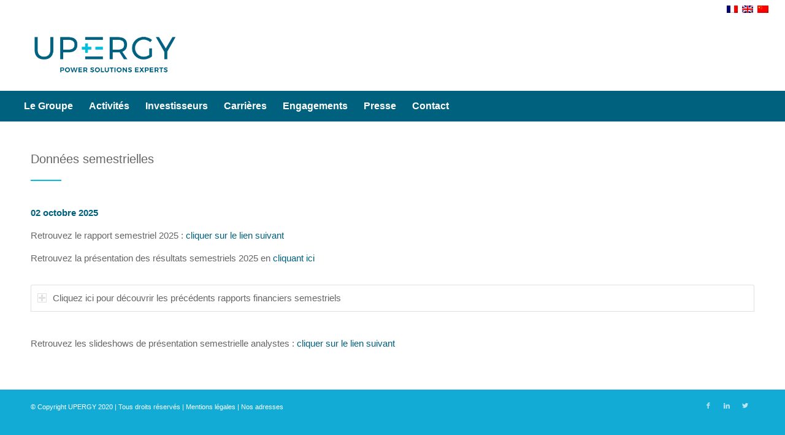

--- FILE ---
content_type: text/html; charset=UTF-8
request_url: https://www.upergy.com/donnees-semestrielles/
body_size: 9769
content:
<!DOCTYPE html>
<html lang="fr-FR" class="html_stretched responsive av-preloader-disabled av-default-lightbox  html_header_top html_logo_left html_bottom_nav_header html_menu_left html_large html_header_sticky html_header_shrinking html_header_topbar_active html_mobile_menu_tablet html_header_searchicon_disabled html_content_align_center html_header_unstick_top_disabled html_header_stretch html_minimal_header html_elegant-blog html_modern-blog html_av-submenu-hidden html_av-submenu-display-click html_av-overlay-side html_av-overlay-side-classic html_av-submenu-clone html_entry_id_752 av-cookies-no-cookie-consent av-no-preview html_text_menu_active ">
<head>
	<!-- Global site tag (gtag.js) - Google Analytics -->
<script async src="https://www.googletagmanager.com/gtag/js?id=G-QEZ9V2TVCR"></script>
<script>
  window.dataLayer = window.dataLayer || [];
  function gtag(){dataLayer.push(arguments);}
  gtag('js', new Date());

  gtag('config', 'G-QEZ9V2TVCR');
</script>
	<!-- Global site tag (gtag.js) - Google Analytics -->
<script async src="https://www.googletagmanager.com/gtag/js?id=G-62B1E717SS"></script>
<script>
  window.dataLayer = window.dataLayer || [];
  function gtag(){dataLayer.push(arguments);}
  gtag('js', new Date());

  gtag('config', 'G-62B1E717SS');
</script>
	
	<!-- Global site tag (gtag.js) - Google Analytics -->
<script async src="https://www.googletagmanager.com/gtag/js?id=G-997LYDH89H"></script>
<script>
  window.dataLayer = window.dataLayer || [];
  function gtag(){dataLayer.push(arguments);}
  gtag('js', new Date());

  gtag('config', 'G-997LYDH89H');
</script>
	
<!-- Global site tag (gtag.js) - Google Analytics -->
<script async src="https://www.googletagmanager.com/gtag/js?id=G-RCTCKS2L5T"></script>
<script>
  window.dataLayer = window.dataLayer || [];
  function gtag(){dataLayer.push(arguments);}
  gtag('js', new Date());

  gtag('config', 'G-RCTCKS2L5T');
</script>
	
<meta charset="UTF-8" />
<meta name="robots" content="index, follow" />


<!-- mobile setting -->
<meta name="viewport" content="width=device-width, initial-scale=1">

<!-- Scripts/CSS and wp_head hook -->
        <script type="text/javascript" src="https://cdn.consentmanager.net/delivery/autoblock/75445.js" data-cmp-ab="1"
                data-cmp-host="delivery.consentmanager.net"
                data-cmp-cdn="cdn.consentmanager.net"
                data-cmp-codesrc="10" data-cmp-id="75445"></script>
        <title>Données semestrielles &#8211; Upergy</title>
<style type="text/css" id="wpml-ls-inline-styles-additional-css">#lang_sel img, #lang_sel_list img, #lang_sel_footer img { display: inline; }</style>
<meta name='robots' content='max-image-preview:large' />
<link rel="alternate" hreflang="fr" href="https://www.upergy.com/donnees-semestrielles/" />
<link rel="alternate" hreflang="en" href="https://www.upergy.co.uk/biannual-data/" />
<link rel="alternate" hreflang="x-default" href="https://www.upergy.com/donnees-semestrielles/" />
<link rel='dns-prefetch' href='//s.w.org' />
<link rel="alternate" type="application/rss+xml" title="Upergy &raquo; Flux" href="https://www.upergy.com/feed/" />
<link rel="alternate" type="application/rss+xml" title="Upergy &raquo; Flux des commentaires" href="https://www.upergy.com/comments/feed/" />
		<script type="text/javascript">
			window._wpemojiSettings = {"baseUrl":"https:\/\/s.w.org\/images\/core\/emoji\/13.0.1\/72x72\/","ext":".png","svgUrl":"https:\/\/s.w.org\/images\/core\/emoji\/13.0.1\/svg\/","svgExt":".svg","source":{"concatemoji":"https:\/\/www.upergy.com\/wp-includes\/js\/wp-emoji-release.min.js?ver=5.7.14"}};
			!function(e,a,t){var n,r,o,i=a.createElement("canvas"),p=i.getContext&&i.getContext("2d");function s(e,t){var a=String.fromCharCode;p.clearRect(0,0,i.width,i.height),p.fillText(a.apply(this,e),0,0);e=i.toDataURL();return p.clearRect(0,0,i.width,i.height),p.fillText(a.apply(this,t),0,0),e===i.toDataURL()}function c(e){var t=a.createElement("script");t.src=e,t.defer=t.type="text/javascript",a.getElementsByTagName("head")[0].appendChild(t)}for(o=Array("flag","emoji"),t.supports={everything:!0,everythingExceptFlag:!0},r=0;r<o.length;r++)t.supports[o[r]]=function(e){if(!p||!p.fillText)return!1;switch(p.textBaseline="top",p.font="600 32px Arial",e){case"flag":return s([127987,65039,8205,9895,65039],[127987,65039,8203,9895,65039])?!1:!s([55356,56826,55356,56819],[55356,56826,8203,55356,56819])&&!s([55356,57332,56128,56423,56128,56418,56128,56421,56128,56430,56128,56423,56128,56447],[55356,57332,8203,56128,56423,8203,56128,56418,8203,56128,56421,8203,56128,56430,8203,56128,56423,8203,56128,56447]);case"emoji":return!s([55357,56424,8205,55356,57212],[55357,56424,8203,55356,57212])}return!1}(o[r]),t.supports.everything=t.supports.everything&&t.supports[o[r]],"flag"!==o[r]&&(t.supports.everythingExceptFlag=t.supports.everythingExceptFlag&&t.supports[o[r]]);t.supports.everythingExceptFlag=t.supports.everythingExceptFlag&&!t.supports.flag,t.DOMReady=!1,t.readyCallback=function(){t.DOMReady=!0},t.supports.everything||(n=function(){t.readyCallback()},a.addEventListener?(a.addEventListener("DOMContentLoaded",n,!1),e.addEventListener("load",n,!1)):(e.attachEvent("onload",n),a.attachEvent("onreadystatechange",function(){"complete"===a.readyState&&t.readyCallback()})),(n=t.source||{}).concatemoji?c(n.concatemoji):n.wpemoji&&n.twemoji&&(c(n.twemoji),c(n.wpemoji)))}(window,document,window._wpemojiSettings);
		</script>
		<style type="text/css">
img.wp-smiley,
img.emoji {
	display: inline !important;
	border: none !important;
	box-shadow: none !important;
	height: 1em !important;
	width: 1em !important;
	margin: 0 .07em !important;
	vertical-align: -0.1em !important;
	background: none !important;
	padding: 0 !important;
}
</style>
	<link rel='stylesheet' id='wp-block-library-css'  href='https://www.upergy.com/wp-includes/css/dist/block-library/style.min.css?ver=5.7.14' type='text/css' media='all' />
<link rel='stylesheet' id='wpml-blocks-css'  href='https://www.upergy.com/wp-content/plugins/sitepress-multilingual-cms/dist/css/blocks/styles.css?ver=4.6.7' type='text/css' media='all' />
<link rel='stylesheet' id='contact-form-7-css'  href='https://www.upergy.com/wp-content/plugins/contact-form-7/includes/css/styles.css?ver=5.4' type='text/css' media='all' />
<link rel='stylesheet' id='avia-merged-styles-css'  href='https://www.upergy.com/wp-content/uploads/dynamic_avia/avia-merged-styles-22a1b3a5e659bf5151d0d28dee9d7e75.css' type='text/css' media='all' />
<script type='text/javascript' src='https://www.upergy.com/wp-includes/js/jquery/jquery.min.js?ver=3.5.1' id='jquery-core-js'></script>
<script type='text/javascript' src='https://www.upergy.com/wp-includes/js/jquery/jquery-migrate.min.js?ver=3.3.2' id='jquery-migrate-js'></script>
<script type='text/javascript' id='wpml-xdomain-data-js-extra'>
/* <![CDATA[ */
var wpml_xdomain_data = {"css_selector":"wpml-ls-item","ajax_url":"https:\/\/www.upergy.com\/wp-admin\/admin-ajax.php","current_lang":"fr","_nonce":"a0c1b7b4dc"};
/* ]]> */
</script>
<script type='text/javascript' src='https://www.upergy.com/wp-content/plugins/sitepress-multilingual-cms/res/js/xdomain-data.js?ver=4.6.7' id='wpml-xdomain-data-js'></script>
<script type='text/javascript' src='https://www.upergy.com/wp-content/uploads/dynamic_avia/avia-head-scripts-30fd0a6cb7b9b5833846ddde7812263e.js' id='avia-head-scripts-js'></script>
<link rel="https://api.w.org/" href="https://www.upergy.com/wp-json/" /><link rel="alternate" type="application/json" href="https://www.upergy.com/wp-json/wp/v2/pages/752" /><link rel="EditURI" type="application/rsd+xml" title="RSD" href="https://www.upergy.com/xmlrpc.php?rsd" />
<link rel="wlwmanifest" type="application/wlwmanifest+xml" href="https://www.upergy.com/wp-includes/wlwmanifest.xml" /> 
<meta name="generator" content="WordPress 5.7.14" />
<link rel="canonical" href="https://www.upergy.com/donnees-semestrielles/" />
<link rel='shortlink' href='https://www.upergy.com/?p=752' />
<link rel="alternate" type="application/json+oembed" href="https://www.upergy.com/wp-json/oembed/1.0/embed?url=https%3A%2F%2Fwww.upergy.com%2Fdonnees-semestrielles%2F" />
<link rel="alternate" type="text/xml+oembed" href="https://www.upergy.com/wp-json/oembed/1.0/embed?url=https%3A%2F%2Fwww.upergy.com%2Fdonnees-semestrielles%2F&#038;format=xml" />
<meta name="generator" content="WPML ver:4.6.7 stt:61,1,4;" />
<link rel="profile" href="http://gmpg.org/xfn/11" />
<link rel="alternate" type="application/rss+xml" title="Upergy RSS2 Feed" href="https://www.upergy.com/feed/" />
<link rel="pingback" href="https://www.upergy.com/xmlrpc.php" />
<!--[if lt IE 9]><script src="https://www.upergy.com/wp-content/themes/enfold/js/html5shiv.js"></script><![endif]-->
<link rel="icon" href="https://www.upergy.com/wp-content/uploads/2020/10/cropped-sign_UPERGY_clr.png" type="image/png">

<!-- To speed up the rendering and to display the site as fast as possible to the user we include some styles and scripts for above the fold content inline -->
<script type="text/javascript">'use strict';var avia_is_mobile=!1;if(/Android|webOS|iPhone|iPad|iPod|BlackBerry|IEMobile|Opera Mini/i.test(navigator.userAgent)&&'ontouchstart' in document.documentElement){avia_is_mobile=!0;document.documentElement.className+=' avia_mobile '}
else{document.documentElement.className+=' avia_desktop '};document.documentElement.className+=' js_active ';(function(){var e=['-webkit-','-moz-','-ms-',''],n='';for(var t in e){if(e[t]+'transform' in document.documentElement.style){document.documentElement.className+=' avia_transform ';n=e[t]+'transform'};if(e[t]+'perspective' in document.documentElement.style)document.documentElement.className+=' avia_transform3d '};if(typeof document.getElementsByClassName=='function'&&typeof document.documentElement.getBoundingClientRect=='function'&&avia_is_mobile==!1){if(n&&window.innerHeight>0){setTimeout(function(){var e=0,o={},a=0,t=document.getElementsByClassName('av-parallax'),i=window.pageYOffset||document.documentElement.scrollTop;for(e=0;e<t.length;e++){t[e].style.top='0px';o=t[e].getBoundingClientRect();a=Math.ceil((window.innerHeight+i-o.top)*0.3);t[e].style[n]='translate(0px, '+a+'px)';t[e].style.top='auto';t[e].className+=' enabled-parallax '}},50)}}})();</script><link rel="icon" href="https://www.upergy.com/wp-content/uploads/2020/10/cropped-sign_UPERGY_clr-32x32.png" sizes="32x32" />
<link rel="icon" href="https://www.upergy.com/wp-content/uploads/2020/10/cropped-sign_UPERGY_clr-192x192.png" sizes="192x192" />
<link rel="apple-touch-icon" href="https://www.upergy.com/wp-content/uploads/2020/10/cropped-sign_UPERGY_clr-180x180.png" />
<meta name="msapplication-TileImage" content="https://www.upergy.com/wp-content/uploads/2020/10/cropped-sign_UPERGY_clr-270x270.png" />
<style type='text/css'>
@font-face {font-family: 'entypo-fontello'; font-weight: normal; font-style: normal; font-display: auto;
src: url('https://www.upergy.com/wp-content/themes/enfold/config-templatebuilder/avia-template-builder/assets/fonts/entypo-fontello.eot');
src: url('https://www.upergy.com/wp-content/themes/enfold/config-templatebuilder/avia-template-builder/assets/fonts/entypo-fontello.eot?#iefix') format('embedded-opentype'), 
url('https://www.upergy.com/wp-content/themes/enfold/config-templatebuilder/avia-template-builder/assets/fonts/entypo-fontello.woff') format('woff'), 
url('https://www.upergy.com/wp-content/themes/enfold/config-templatebuilder/avia-template-builder/assets/fonts/entypo-fontello.ttf') format('truetype'), 
url('https://www.upergy.com/wp-content/themes/enfold/config-templatebuilder/avia-template-builder/assets/fonts/entypo-fontello.svg#entypo-fontello') format('svg');
} #top .avia-font-entypo-fontello, body .avia-font-entypo-fontello, html body [data-av_iconfont='entypo-fontello']:before{ font-family: 'entypo-fontello'; }

@font-face {font-family: 'fontello'; font-weight: normal; font-style: normal; font-display: auto;
src: url('https://www.upergy.com/wp-content/uploads/avia_fonts/fontello/fontello.eot');
src: url('https://www.upergy.com/wp-content/uploads/avia_fonts/fontello/fontello.eot?#iefix') format('embedded-opentype'), 
url('https://www.upergy.com/wp-content/uploads/avia_fonts/fontello/fontello.woff') format('woff'), 
url('https://www.upergy.com/wp-content/uploads/avia_fonts/fontello/fontello.ttf') format('truetype'), 
url('https://www.upergy.com/wp-content/uploads/avia_fonts/fontello/fontello.svg#fontello') format('svg');
} #top .avia-font-fontello, body .avia-font-fontello, html body [data-av_iconfont='fontello']:before{ font-family: 'fontello'; }

@font-face {font-family: 'flaticon'; font-weight: normal; font-style: normal; font-display: auto;
src: url('https://www.upergy.com/wp-content/uploads/avia_fonts/flaticon/flaticon.eot');
src: url('https://www.upergy.com/wp-content/uploads/avia_fonts/flaticon/flaticon.eot?#iefix') format('embedded-opentype'), 
url('https://www.upergy.com/wp-content/uploads/avia_fonts/flaticon/flaticon.woff') format('woff'), 
url('https://www.upergy.com/wp-content/uploads/avia_fonts/flaticon/flaticon.ttf') format('truetype'), 
url('https://www.upergy.com/wp-content/uploads/avia_fonts/flaticon/flaticon.svg#flaticon') format('svg');
} #top .avia-font-flaticon, body .avia-font-flaticon, html body [data-av_iconfont='flaticon']:before{ font-family: 'flaticon'; }
</style>

<!--
Debugging Info for Theme support: 

Theme: Enfold
Version: 4.6.3.1
Installed: enfold
AviaFramework Version: 5.0
AviaBuilder Version: 0.9.5
aviaElementManager Version: 1.0.1
ML:512-PU:28-PLA:7
WP:5.7.14
Compress: CSS:all theme files - JS:all theme files
Updates: disabled
PLAu:7
-->
</head>




<body id="top" class="page-template-default page page-id-752  rtl_columns stretched arial-websave arial" itemscope="itemscope" itemtype="https://schema.org/WebPage" >

	
	<div id='wrap_all'>

	
<header id='header' class='all_colors header_color light_bg_color  av_header_top av_logo_left av_bottom_nav_header av_menu_left av_large av_header_sticky av_header_shrinking av_header_stretch av_mobile_menu_tablet av_header_searchicon_disabled av_header_unstick_top_disabled av_minimal_header av_header_border_disabled'  role="banner" itemscope="itemscope" itemtype="https://schema.org/WPHeader" >

		<div id='header_meta' class='container_wrap container_wrap_meta  av_secondary_right av_extra_header_active av_entry_id_752'>
		
			      <div class='container'>
			      <nav class='sub_menu'  role="navigation" itemscope="itemscope" itemtype="https://schema.org/SiteNavigationElement" ><ul class='avia_wpml_language_switch avia_wpml_language_switch_extra'><li class='language_fr avia_current_lang'><a href='https://www.upergy.com/donnees-semestrielles/'>	<span class='language_flag'><img title='Français' src='https://www.upergy.com/wp-content/plugins/sitepress-multilingual-cms/res/flags/fr.png' alt='Français' /></span>	<span class='language_native'>Français</span>	<span class='language_translated'>Français</span>	<span class='language_code'>fr</span></a></li><li class='language_en '><a href='https://www.upergy.co.uk/biannual-data/'>	<span class='language_flag'><img title='English' src='https://www.upergy.com/wp-content/plugins/sitepress-multilingual-cms/res/flags/en.png' alt='English' /></span>	<span class='language_native'>English</span>	<span class='language_translated'>Anglais</span>	<span class='language_code'>en</span></a></li><li class='language_zh-hant '><a href='https://www.upergy.cn'>	<span class='language_flag'><img title='繁體中文' src='https://www.upergy.com/wp-content/plugins/sitepress-multilingual-cms/res/flags/zh.png' alt='繁體中文' /></span>	<span class='language_native'>繁體中文</span>	<span class='language_translated'>Chinois traditionnel</span>	<span class='language_code'>zh-hant</span></a></li></ul></nav>			      </div>
		</div>

		<div  id='header_main' class='container_wrap container_wrap_logo'>
	
        <div class='container av-logo-container'><div class='inner-container'><span class='logo'><a href='https://www.upergy.com/'><img height='100' width='300' src='https://www.upergy.com/wp-content/uploads/2020/04/logo_UPERGY_BL_clr.png' alt='Upergy' title='' /></a></span></div></div><div id='header_main_alternate' class='container_wrap'><div class='container'><nav class='main_menu' data-selectname='Sélectionner une page'  role="navigation" itemscope="itemscope" itemtype="https://schema.org/SiteNavigationElement" ><div class="avia-menu av-main-nav-wrap"><ul id="avia-menu" class="menu av-main-nav"><li id="menu-item-309" class="menu-item menu-item-type-custom menu-item-object-custom menu-item-has-children menu-item-top-level menu-item-top-level-1"><a href="#" itemprop="url"><span class="avia-bullet"></span><span class="avia-menu-text">Le Groupe</span><span class="avia-menu-fx"><span class="avia-arrow-wrap"><span class="avia-arrow"></span></span></span></a>


<ul class="sub-menu">
	<li id="menu-item-5624" class="menu-item menu-item-type-post_type menu-item-object-page"><a href="https://www.upergy.com/presentation/" itemprop="url"><span class="avia-bullet"></span><span class="avia-menu-text">Présentation</span></a></li>
	<li id="menu-item-364" class="menu-item menu-item-type-post_type menu-item-object-page"><a href="https://www.upergy.com/implantations/" itemprop="url"><span class="avia-bullet"></span><span class="avia-menu-text">Implantations</span></a></li>
	<li id="menu-item-365" class="menu-item menu-item-type-post_type menu-item-object-page"><a href="https://www.upergy.com/chiffres-cles/" itemprop="url"><span class="avia-bullet"></span><span class="avia-menu-text">Chiffres clés</span></a></li>
	<li id="menu-item-366" class="menu-item menu-item-type-post_type menu-item-object-page"><a href="https://www.upergy.com/strategie/" itemprop="url"><span class="avia-bullet"></span><span class="avia-menu-text">Stratégie</span></a></li>
	<li id="menu-item-376" class="menu-item menu-item-type-post_type menu-item-object-page"><a href="https://www.upergy.com/valeurs/" itemprop="url"><span class="avia-bullet"></span><span class="avia-menu-text">Valeurs</span></a></li>
	<li id="menu-item-391" class="menu-item menu-item-type-post_type menu-item-object-page"><a href="https://www.upergy.com/historique/" itemprop="url"><span class="avia-bullet"></span><span class="avia-menu-text">Historique</span></a></li>
	<li id="menu-item-930" class="menu-item menu-item-type-post_type menu-item-object-page"><a href="https://www.upergy.com/reseaux/" itemprop="url"><span class="avia-bullet"></span><span class="avia-menu-text">Réseaux</span></a></li>
</ul>
</li>
<li id="menu-item-392" class="menu-item menu-item-type-custom menu-item-object-custom menu-item-has-children menu-item-top-level menu-item-top-level-2"><a href="#" itemprop="url"><span class="avia-bullet"></span><span class="avia-menu-text">Activités</span><span class="avia-menu-fx"><span class="avia-arrow-wrap"><span class="avia-arrow"></span></span></span></a>


<ul class="sub-menu">
	<li id="menu-item-497" class="menu-item menu-item-type-post_type menu-item-object-page"><a href="https://www.upergy.com/nos-marques/" itemprop="url"><span class="avia-bullet"></span><span class="avia-menu-text">Nos marques</span></a></li>
	<li id="menu-item-408" class="menu-item menu-item-type-post_type menu-item-object-page"><a href="https://www.upergy.com/nos-produits/" itemprop="url"><span class="avia-bullet"></span><span class="avia-menu-text">Nos produits</span></a></li>
	<li id="menu-item-473" class="menu-item menu-item-type-post_type menu-item-object-page"><a href="https://www.upergy.com/nos-clients/" itemprop="url"><span class="avia-bullet"></span><span class="avia-menu-text">Nos clients</span></a></li>
	<li id="menu-item-10374" class="menu-item menu-item-type-post_type menu-item-object-page"><a href="https://www.upergy.com/nos-normes-iso/" itemprop="url"><span class="avia-bullet"></span><span class="avia-menu-text">Nos normes ISO</span></a></li>
	<li id="menu-item-462" class="menu-item menu-item-type-post_type menu-item-object-page"><a href="https://www.upergy.com/nos-actualites/" itemprop="url"><span class="avia-bullet"></span><span class="avia-menu-text">Nos actualités</span></a></li>
</ul>
</li>
<li id="menu-item-442" class="menu-item menu-item-type-custom menu-item-object-custom current-menu-ancestor menu-item-has-children menu-item-top-level menu-item-top-level-3"><a href="#" itemprop="url"><span class="avia-bullet"></span><span class="avia-menu-text">Investisseurs</span><span class="avia-menu-fx"><span class="avia-arrow-wrap"><span class="avia-arrow"></span></span></span></a>


<ul class="sub-menu">
	<li id="menu-item-443" class="menu-item menu-item-type-post_type menu-item-object-page"><a href="https://www.upergy.com/actionnariat/" itemprop="url"><span class="avia-bullet"></span><span class="avia-menu-text">Actionnariat</span></a></li>
	<li id="menu-item-446" class="menu-item menu-item-type-post_type menu-item-object-page"><a href="https://www.upergy.com/agenda-financier/" itemprop="url"><span class="avia-bullet"></span><span class="avia-menu-text">Agenda financier</span></a></li>
	<li id="menu-item-922" class="menu-item menu-item-type-post_type menu-item-object-page"><a href="https://www.upergy.com/gouvernance/" itemprop="url"><span class="avia-bullet"></span><span class="avia-menu-text">Gouvernance</span></a></li>
	<li id="menu-item-9840" class="menu-item menu-item-type-post_type menu-item-object-page"><a href="https://www.upergy.com/developpement-durable/" itemprop="url"><span class="avia-bullet"></span><span class="avia-menu-text">Développement durable</span></a></li>
	<li id="menu-item-9841" class="menu-item menu-item-type-post_type menu-item-object-page"><a href="https://www.upergy.com/ethique-et-anticorruption/" itemprop="url"><span class="avia-bullet"></span><span class="avia-menu-text">Ethique et Anticorruption</span></a></li>
	<li id="menu-item-720" class="menu-item menu-item-type-post_type menu-item-object-page current-menu-ancestor current-menu-parent current_page_parent current_page_ancestor menu-item-has-children"><a href="https://www.upergy.com/finances-documents/" itemprop="url"><span class="avia-bullet"></span><span class="avia-menu-text">Informations Financières</span></a>
	<ul class="sub-menu">
		<li id="menu-item-721" class="menu-item menu-item-type-post_type menu-item-object-page"><a href="https://www.upergy.com/chiffres-cles/" itemprop="url"><span class="avia-bullet"></span><span class="avia-menu-text">Chiffres clés</span></a></li>
		<li id="menu-item-817" class="menu-item menu-item-type-post_type menu-item-object-page"><a href="https://www.upergy.com/communiques-presse-annonce-resultats/" itemprop="url"><span class="avia-bullet"></span><span class="avia-menu-text">Communiqués de presse d&rsquo;annonce des résultats</span></a></li>
		<li id="menu-item-751" class="menu-item menu-item-type-post_type menu-item-object-page"><a href="https://www.upergy.com/donnees-annuelles/" itemprop="url"><span class="avia-bullet"></span><span class="avia-menu-text">Données annuelles</span></a></li>
		<li id="menu-item-773" class="menu-item menu-item-type-post_type menu-item-object-page current-menu-item page_item page-item-752 current_page_item"><a href="https://www.upergy.com/donnees-semestrielles/" itemprop="url"><span class="avia-bullet"></span><span class="avia-menu-text">Données semestrielles</span></a></li>
		<li id="menu-item-782" class="menu-item menu-item-type-post_type menu-item-object-page"><a href="https://www.upergy.com/donnees-trimestrielles/" itemprop="url"><span class="avia-bullet"></span><span class="avia-menu-text">Données trimestrielles</span></a></li>
		<li id="menu-item-790" class="menu-item menu-item-type-post_type menu-item-object-page"><a href="https://www.upergy.com/donnees-ponctuelles/" itemprop="url"><span class="avia-bullet"></span><span class="avia-menu-text">Données ponctuelles</span></a></li>
		<li id="menu-item-795" class="menu-item menu-item-type-post_type menu-item-object-page"><a href="https://www.upergy.com/analyses/" itemprop="url"><span class="avia-bullet"></span><span class="avia-menu-text">Analyses</span></a></li>
	</ul>
</li>
	<li id="menu-item-799" class="menu-item menu-item-type-post_type menu-item-object-page"><a href="https://www.upergy.com/assemblees-generales/" itemprop="url"><span class="avia-bullet"></span><span class="avia-menu-text">Assemblées générales</span></a></li>
	<li id="menu-item-816" class="menu-item menu-item-type-post_type menu-item-object-page"><a href="https://www.upergy.com/communiques-par-type/" itemprop="url"><span class="avia-bullet"></span><span class="avia-menu-text">Communiqués par type</span></a></li>
	<li id="menu-item-821" class="menu-item menu-item-type-post_type menu-item-object-page current-menu-ancestor current-menu-parent current_page_parent current_page_ancestor menu-item-has-children"><a href="https://www.upergy.com/informations-reglementees/" itemprop="url"><span class="avia-bullet"></span><span class="avia-menu-text">Informations réglementées</span></a>
	<ul class="sub-menu">
		<li id="menu-item-889" class="menu-item menu-item-type-post_type menu-item-object-page"><a href="https://www.upergy.com/donnees-annuelles/" itemprop="url"><span class="avia-bullet"></span><span class="avia-menu-text">Rapports annuels</span></a></li>
		<li id="menu-item-890" class="menu-item menu-item-type-post_type menu-item-object-page current-menu-item page_item page-item-752 current_page_item"><a href="https://www.upergy.com/donnees-semestrielles/" itemprop="url"><span class="avia-bullet"></span><span class="avia-menu-text">Rapports semestriels</span></a></li>
		<li id="menu-item-829" class="menu-item menu-item-type-post_type menu-item-object-page"><a href="https://www.upergy.com/donnees-trimestrielles/" itemprop="url"><span class="avia-bullet"></span><span class="avia-menu-text">Informations trimestrielles</span></a></li>
		<li id="menu-item-997" class="menu-item menu-item-type-post_type menu-item-object-page"><a href="https://www.upergy.com/nombre-de-droits-de-vote/" itemprop="url"><span class="avia-bullet"></span><span class="avia-menu-text">Nombre de droits de vote</span></a></li>
		<li id="menu-item-1000" class="menu-item menu-item-type-post_type menu-item-object-page"><a href="https://www.upergy.com/programme-de-rachat-dactions-propres/" itemprop="url"><span class="avia-bullet"></span><span class="avia-menu-text">Programme de rachat d’actions propres</span></a></li>
		<li id="menu-item-1045" class="menu-item menu-item-type-post_type menu-item-object-page"><a href="https://www.upergy.com/declarations-mensuelles-de-transaction-sur-actions-propres/" itemprop="url"><span class="avia-bullet"></span><span class="avia-menu-text">Déclarations Mensuelles de transaction sur actions propres</span></a></li>
		<li id="menu-item-7857" class="menu-item menu-item-type-post_type menu-item-object-page"><a href="https://www.upergy.com/declarations-hebdomadaires-de-rachat-dactions/" itemprop="url"><span class="avia-bullet"></span><span class="avia-menu-text">Déclarations Hebdomadaires de rachat d’actions</span></a></li>
		<li id="menu-item-1049" class="menu-item menu-item-type-post_type menu-item-object-page"><a href="https://www.upergy.com/autres-rubriques/" itemprop="url"><span class="avia-bullet"></span><span class="avia-menu-text">Autres rubriques</span></a></li>
	</ul>
</li>
	<li id="menu-item-1056" class="menu-item menu-item-type-post_type menu-item-object-page"><a href="https://www.upergy.com/contacts-liens/" itemprop="url"><span class="avia-bullet"></span><span class="avia-menu-text">Contacts &#038; liens</span></a></li>
	<li id="menu-item-1063" class="menu-item menu-item-type-post_type menu-item-object-page menu-item-privacy-policy"><a href="https://www.upergy.com/mentions-legales/" itemprop="url"><span class="avia-bullet"></span><span class="avia-menu-text">Mentions légales</span></a></li>
</ul>
</li>
<li id="menu-item-524" class="menu-item menu-item-type-custom menu-item-object-custom menu-item-has-children menu-item-top-level menu-item-top-level-4"><a href="#" itemprop="url"><span class="avia-bullet"></span><span class="avia-menu-text">Carrières</span><span class="avia-menu-fx"><span class="avia-arrow-wrap"><span class="avia-arrow"></span></span></span></a>


<ul class="sub-menu">
	<li id="menu-item-523" class="menu-item menu-item-type-post_type menu-item-object-page"><a href="https://www.upergy.com/nos-metiers/" itemprop="url"><span class="avia-bullet"></span><span class="avia-menu-text">Nos métiers</span></a></li>
	<li id="menu-item-525" class="menu-item menu-item-type-post_type menu-item-object-page"><a href="https://www.upergy.com/valeurs/" itemprop="url"><span class="avia-bullet"></span><span class="avia-menu-text">Nos valeurs</span></a></li>
	<li id="menu-item-528" class="menu-item menu-item-type-post_type menu-item-object-page"><a href="https://www.upergy.com/la-diversite/" itemprop="url"><span class="avia-bullet"></span><span class="avia-menu-text">La diversité</span></a></li>
	<li id="menu-item-604" class="menu-item menu-item-type-post_type menu-item-object-page"><a href="https://www.upergy.com/candidature-spontanee/" itemprop="url"><span class="avia-bullet"></span><span class="avia-menu-text">Candidature spontanée</span></a></li>
</ul>
</li>
<li id="menu-item-529" class="menu-item menu-item-type-custom menu-item-object-custom menu-item-has-children menu-item-top-level menu-item-top-level-5"><a href="#" itemprop="url"><span class="avia-bullet"></span><span class="avia-menu-text">Engagements</span><span class="avia-menu-fx"><span class="avia-arrow-wrap"><span class="avia-arrow"></span></span></span></a>


<ul class="sub-menu">
	<li id="menu-item-7079" class="menu-item menu-item-type-post_type menu-item-object-page"><a href="https://www.upergy.com/politique-rse/" itemprop="url"><span class="avia-bullet"></span><span class="avia-menu-text">Politique RSE</span></a></li>
	<li id="menu-item-9053" class="menu-item menu-item-type-post_type menu-item-object-page"><a href="https://www.upergy.com/engagements-generaux/" itemprop="url"><span class="avia-bullet"></span><span class="avia-menu-text">Engagements généraux</span></a></li>
	<li id="menu-item-9054" class="menu-item menu-item-type-post_type menu-item-object-page"><a href="https://www.upergy.com/responsabilite-sociale/" itemprop="url"><span class="avia-bullet"></span><span class="avia-menu-text">Responsabilité sociale</span></a></li>
	<li id="menu-item-9046" class="menu-item menu-item-type-post_type menu-item-object-page"><a href="https://www.upergy.com/responsabilite-environnementale-2/" itemprop="url"><span class="avia-bullet"></span><span class="avia-menu-text">Responsabilité environnementale</span></a></li>
	<li id="menu-item-9055" class="menu-item menu-item-type-post_type menu-item-object-page"><a href="https://www.upergy.com/responsabilite-societale/" itemprop="url"><span class="avia-bullet"></span><span class="avia-menu-text">Responsabilité sociétale</span></a></li>
</ul>
</li>
<li id="menu-item-5107" class="menu-item menu-item-type-custom menu-item-object-custom menu-item-has-children menu-item-top-level menu-item-top-level-6"><a href="#" itemprop="url"><span class="avia-bullet"></span><span class="avia-menu-text">Presse</span><span class="avia-menu-fx"><span class="avia-arrow-wrap"><span class="avia-arrow"></span></span></span></a>


<ul class="sub-menu">
	<li id="menu-item-5108" class="menu-item menu-item-type-post_type menu-item-object-page"><a href="https://www.upergy.com/communiques-de-presse/" itemprop="url"><span class="avia-bullet"></span><span class="avia-menu-text">Communiqués de presse</span></a></li>
	<li id="menu-item-5224" class="menu-item menu-item-type-post_type menu-item-object-page"><a href="https://www.upergy.com/mediatheque/" itemprop="url"><span class="avia-bullet"></span><span class="avia-menu-text">Médiathèque</span></a></li>
</ul>
</li>
<li id="menu-item-254" class="menu-item menu-item-type-post_type menu-item-object-page menu-item-top-level menu-item-top-level-7"><a href="https://www.upergy.com/contact/" itemprop="url"><span class="avia-bullet"></span><span class="avia-menu-text">Contact</span><span class="avia-menu-fx"><span class="avia-arrow-wrap"><span class="avia-arrow"></span></span></span></a></li>
<li class="av-burger-menu-main menu-item-avia-special av-small-burger-icon">
	        			<a href="#">
							<span class="av-hamburger av-hamburger--spin av-js-hamburger">
					        <span class="av-hamburger-box">
						          <span class="av-hamburger-inner"></span>
						          <strong>Menu</strong>
					        </span>
							</span>
						</a>
	        		   </li></ul></div></nav></div> </div> 
		<!-- end container_wrap-->
		</div>
		<div class='header_bg'></div>

<!-- end header -->
</header>
		
	<div id='main' class='all_colors' data-scroll-offset='116'>

	<div   class='main_color container_wrap_first container_wrap fullsize' style=' '  ><div class='container' ><main  role="main" itemprop="mainContentOfPage"  class='template-page content  av-content-full alpha units'><div class='post-entry post-entry-type-page post-entry-752'><div class='entry-content-wrapper clearfix'><div  style='padding-bottom:0px; ' class='av-special-heading av-special-heading-h3  blockquote modern-quote  avia-builder-el-0  el_before_av_hr  avia-builder-el-first  '><h3 class='av-special-heading-tag '  itemprop="headline"  >Données semestrielles</h3><div class='special-heading-border'><div class='special-heading-inner-border' ></div></div></div>
<div  style=' margin-top:10px; margin-bottom:30px;'  class='hr hr-custom hr-left hr-icon-no   avia-builder-el-1  el_after_av_heading  el_before_av_textblock '><span class='hr-inner   inner-border-av-border-fat' style=' width:50px; border-color:#00bede;' ><span class='hr-inner-style'></span></span></div>
<section class="av_textblock_section "  itemscope="itemscope" itemtype="https://schema.org/CreativeWork" ><div class='avia_textblock  '   itemprop="text" ><p><strong>02 octobre 2025</strong></p>
<p>Retrouvez le rapport semestriel 2025 : <a href="https://www.upergy.com/documents/finance/documents/rapports-semestriels/Rapport-semestriel-UPERGY-30-06-2025.pdf" target="_blank" rel="noopener">cliquer sur le lien suivant</a></p>
<p>Retrouvez la présentation des résultats semestriels 2025 en <a href="https://www.upergy.com/documents/finance/communiques/UPERGY_presentation_resultats-semestriels-2025.pdf">cliquant ici</a></p>
</div></section>
<div  class="togglecontainer   toggle_close_all  avia-builder-el-3  el_after_av_textblock  el_before_av_hr " >
<section class="av_toggle_section"  itemscope="itemscope" itemtype="https://schema.org/CreativeWork"  >    <div class="single_toggle" data-tags="{Tout} "  >        <p data-fake-id="#toggle-id-1" class="toggler "  itemprop="headline"    role="tab" tabindex="0" aria-controls="toggle-id-1">Cliquez ici pour découvrir les précédents rapports financiers semestriels<span class="toggle_icon" >        <span class="vert_icon"></span><span class="hor_icon"></span></span></p>        <div id="toggle-id-1-container" class="toggle_wrap "  >            <div class="toggle_content invers-color "  itemprop="text"   ><ul>
<li><a href="https://www.upergy.com/documents/finance/documents/rapports-semestriels/Rapport-semestriel-UPERGY-06-2024-DEF.pdf">2024</a></li>
<li><a href="/documents/finance/documents/rapports-semestriels/Rapport-semestriel-UPERGY-06-2023-31-10-2023.pdf" target="_blank" rel="noopener">2023</a></li>
<li><a href="/documents/finance/documents/rapports-semestriels/Rapport-semestriel-UPERGY-06-2022.pdf" target="_blank" rel="noopener">2022</a></li>
<li><a href="/documents/finance/documents/rapports-semestriels/2021_rapport_semestriel_UPERGY.pdf" target="_blank" rel="noopener">2021</a></li>
<li><a href="/documents/finance/documents/rapports-semestriels/Rapport-semestriel-30-06-2020.version-1.pdf" target="_blank" rel="noopener">2020</a></li>
<li><a href="/documents/finance/informations-reglementees/rapports-semestriels/2019_rapport_semestriel_UPERGY_FR.pdf" target="_blank" rel="noopener">2019</a></li>
<li><a href="/documents/finance/informations-reglementees/rapports-semestriels/2018_rapport_semestriel_UPERGY_FR.pdf" target="_blank" rel="noopener">2018</a></li>
<li><a href="/documents/finance/documents/rapports-semestriels/2017_rapport_semestriel_VDI_GROUP_FR.pdf" target="_blank" rel="noopener">2017</a></li>
<li><a href="/documents/finance/documents/rapports-semestriels/2016_rapport_semestriel_VDI_GROUP_FR.pdf" target="_blank" rel="noopener">2016</a></li>
<li><a href="/documents/finance/documents/rapports-semestriels/2015_rapport_semestriel_VDI_GROUP_FR.pdf" target="_blank" rel="noopener">2015</a></li>
<li><a style="line-height: 20.8px; text-align: center;" href="/documents/finance/documents/rapports-semestriels/2014_rapport_semestriel_VDI_GROUP_FR.pdf" target="_blank" rel="noopener">2014</a></li>
<li><a href="/documents/finance/documents/rapports-semestriels/2013_rapport_semestriel_VDI_GROUP_FR.pdf" target="_blank" rel="noopener">2013</a></li>
<li><a style="line-height: 20.8px; text-align: center;" href="/documents/finance/documents/rapports-semestriels/2012_rapport_semestriel_VDI_GROUP_FR.pdf" target="_blank" rel="noopener">2012</a></li>
<li><a style="line-height: 20.8px; text-align: center;" href="/documents/finance/documents/rapports-semestriels/2011_rapport_semestriel_VDI_GROUP_FR.pdf" target="_blank" rel="noopener">2011</a></li>
<li><a style="line-height: 20.8px; text-align: center;" href="/documents/finance/documents/rapports-semestriels/2010_rapport_semestriel_VDI_GROUP_FR.pdf" target="_blank" rel="noopener">2010</a></li>
</ul>
            </div>        </div>    </div></section>
</div>
<div  style='height:30px' class='hr hr-invisible   avia-builder-el-4  el_after_av_toggle_container  el_before_av_textblock '><span class='hr-inner ' ><span class='hr-inner-style'></span></span></div>
<section class="av_textblock_section "  itemscope="itemscope" itemtype="https://schema.org/CreativeWork" ><div class='avia_textblock  '   itemprop="text" ><p>Retrouvez les slideshows de présentation semestrielle analystes : <a href="https://www.upergy.com/documents/finance/documents/rapports-semestriels/Rapport-semestriel-UPERGY-06-2024-DEF.pdf" target="_blank" rel="noopener">cliquer sur le lien suivant</a></p>
<p><!--Téléchargez les principaux indicateurs de gestion au format XLS : <a href="/documents/finance/documents/rapports-annuels/Donnees_financieres_sem.xlsx" target="_blank" rel="noopener">cliquer sur le lien suivant</a> ou bien au format PDF : <a href="/documents/finance/documents/rapports-annuels/D_sem.pdf" target="_blank" rel="noopener">cliquer sur le lien suivant</a>--></p>
</div></section>
</div></div></main><!-- close content main element --> <!-- section close by builder template -->		</div><!--end builder template--></div><!-- close default .container_wrap element -->		


			

			
				<footer class='container_wrap socket_color' id='socket'  role="contentinfo" itemscope="itemscope" itemtype="https://schema.org/WPFooter" >
                    <div class='container'>

                        <span class='copyright'>© Copyright UPERGY 2020    |    Tous droits réservés    |    <a href="/mentions-legales/">Mentions légales</a>   |    <a href="/implantations/">Nos adresses</a></span>

                        <ul class='noLightbox social_bookmarks icon_count_3'><li class='social_bookmarks_facebook av-social-link-facebook social_icon_1'><a target="_blank" aria-label="Link to Facebook" href='https://www.facebook.com/Upergy/' aria-hidden='true' data-av_icon='' data-av_iconfont='entypo-fontello' title='Facebook' rel="noopener"><span class='avia_hidden_link_text'>Facebook</span></a></li><li class='social_bookmarks_linkedin av-social-link-linkedin social_icon_2'><a target="_blank" aria-label="Link to LinkedIn" href='https://fr.linkedin.com/company/upergy' aria-hidden='true' data-av_icon='' data-av_iconfont='entypo-fontello' title='LinkedIn' rel="noopener"><span class='avia_hidden_link_text'>LinkedIn</span></a></li><li class='social_bookmarks_twitter av-social-link-twitter social_icon_3'><a target="_blank" aria-label="Link to Twitter" href='https://twitter.com/upergy2' aria-hidden='true' data-av_icon='' data-av_iconfont='entypo-fontello' title='Twitter' rel="noopener"><span class='avia_hidden_link_text'>Twitter</span></a></li></ul>
                    </div>

	            <!-- ####### END SOCKET CONTAINER ####### -->
				</footer>


					<!-- end main -->
		</div>
		
		<!-- end wrap_all --></div>

<a href='#top' title='Faire défiler vers le haut' id='scroll-top-link' aria-hidden='true' data-av_icon='' data-av_iconfont='entypo-fontello'><span class="avia_hidden_link_text">Faire défiler vers le haut</span></a>

<div id="fb-root"></div>


 <script type='text/javascript'>
 /* <![CDATA[ */  
var avia_framework_globals = avia_framework_globals || {};
    avia_framework_globals.frameworkUrl = 'https://www.upergy.com/wp-content/themes/enfold/framework/';
    avia_framework_globals.installedAt = 'https://www.upergy.com/wp-content/themes/enfold/';
    avia_framework_globals.ajaxurl = 'https://www.upergy.com/wp-admin/admin-ajax.php?lang=fr';
/* ]]> */ 
</script>
 
 <script type='text/javascript' src='https://www.upergy.com/wp-includes/js/dist/vendor/wp-polyfill.min.js?ver=7.4.4' id='wp-polyfill-js'></script>
<script type='text/javascript' id='wp-polyfill-js-after'>
( 'fetch' in window ) || document.write( '<script src="https://www.upergy.com/wp-includes/js/dist/vendor/wp-polyfill-fetch.min.js?ver=3.0.0"></scr' + 'ipt>' );( document.contains ) || document.write( '<script src="https://www.upergy.com/wp-includes/js/dist/vendor/wp-polyfill-node-contains.min.js?ver=3.42.0"></scr' + 'ipt>' );( window.DOMRect ) || document.write( '<script src="https://www.upergy.com/wp-includes/js/dist/vendor/wp-polyfill-dom-rect.min.js?ver=3.42.0"></scr' + 'ipt>' );( window.URL && window.URL.prototype && window.URLSearchParams ) || document.write( '<script src="https://www.upergy.com/wp-includes/js/dist/vendor/wp-polyfill-url.min.js?ver=3.6.4"></scr' + 'ipt>' );( window.FormData && window.FormData.prototype.keys ) || document.write( '<script src="https://www.upergy.com/wp-includes/js/dist/vendor/wp-polyfill-formdata.min.js?ver=3.0.12"></scr' + 'ipt>' );( Element.prototype.matches && Element.prototype.closest ) || document.write( '<script src="https://www.upergy.com/wp-includes/js/dist/vendor/wp-polyfill-element-closest.min.js?ver=2.0.2"></scr' + 'ipt>' );( 'objectFit' in document.documentElement.style ) || document.write( '<script src="https://www.upergy.com/wp-includes/js/dist/vendor/wp-polyfill-object-fit.min.js?ver=2.3.4"></scr' + 'ipt>' );
</script>
<script type='text/javascript' src='https://www.upergy.com/wp-includes/js/dist/hooks.min.js?ver=d0188aa6c336f8bb426fe5318b7f5b72' id='wp-hooks-js'></script>
<script type='text/javascript' src='https://www.upergy.com/wp-includes/js/dist/i18n.min.js?ver=6ae7d829c963a7d8856558f3f9b32b43' id='wp-i18n-js'></script>
<script type='text/javascript' id='wp-i18n-js-after'>
wp.i18n.setLocaleData( { 'text direction\u0004ltr': [ 'ltr' ] } );
</script>
<script type='text/javascript' src='https://www.upergy.com/wp-includes/js/dist/vendor/lodash.min.js?ver=4.17.21' id='lodash-js'></script>
<script type='text/javascript' id='lodash-js-after'>
window.lodash = _.noConflict();
</script>
<script type='text/javascript' src='https://www.upergy.com/wp-includes/js/dist/url.min.js?ver=7c99a9585caad6f2f16c19ecd17a86cd' id='wp-url-js'></script>
<script type='text/javascript' id='wp-api-fetch-js-translations'>
( function( domain, translations ) {
	var localeData = translations.locale_data[ domain ] || translations.locale_data.messages;
	localeData[""].domain = domain;
	wp.i18n.setLocaleData( localeData, domain );
} )( "default", {"translation-revision-date":"2022-10-31 12:56:19+0000","generator":"GlotPress\/4.0.1","domain":"messages","locale_data":{"messages":{"":{"domain":"messages","plural-forms":"nplurals=2; plural=n > 1;","lang":"fr"},"You are probably offline.":["Vous \u00eates probablement hors ligne."],"Media upload failed. If this is a photo or a large image, please scale it down and try again.":["Le t\u00e9l\u00e9versement du m\u00e9dia a \u00e9chou\u00e9. S\u2019il s\u2019agit d\u2019une photo ou d\u2019une grande image, veuillez la redimensionner puis r\u00e9essayer."],"An unknown error occurred.":["Une erreur inconnue est survenue."],"The response is not a valid JSON response.":["La r\u00e9ponse n\u2019est pas une r\u00e9ponse JSON valide."]}},"comment":{"reference":"wp-includes\/js\/dist\/api-fetch.js"}} );
</script>
<script type='text/javascript' src='https://www.upergy.com/wp-includes/js/dist/api-fetch.min.js?ver=25cbf3644d200bdc5cab50e7966b5b03' id='wp-api-fetch-js'></script>
<script type='text/javascript' id='wp-api-fetch-js-after'>
wp.apiFetch.use( wp.apiFetch.createRootURLMiddleware( "https://www.upergy.com/wp-json/" ) );
wp.apiFetch.nonceMiddleware = wp.apiFetch.createNonceMiddleware( "4f5d4f347f" );
wp.apiFetch.use( wp.apiFetch.nonceMiddleware );
wp.apiFetch.use( wp.apiFetch.mediaUploadMiddleware );
wp.apiFetch.nonceEndpoint = "https://www.upergy.com/wp-admin/admin-ajax.php?action=rest-nonce";
</script>
<script type='text/javascript' id='contact-form-7-js-extra'>
/* <![CDATA[ */
var wpcf7 = [];
/* ]]> */
</script>
<script type='text/javascript' src='https://www.upergy.com/wp-content/plugins/contact-form-7/includes/js/index.js?ver=5.4' id='contact-form-7-js'></script>
<script type='text/javascript' src='https://www.upergy.com/wp-includes/js/wp-embed.min.js?ver=5.7.14' id='wp-embed-js'></script>
<script type='text/javascript' src='https://www.upergy.com/wp-content/uploads/dynamic_avia/avia-footer-scripts-6462674274c7b8c30136c76717101369.js' id='avia-footer-scripts-js'></script>
</body>
</html>
